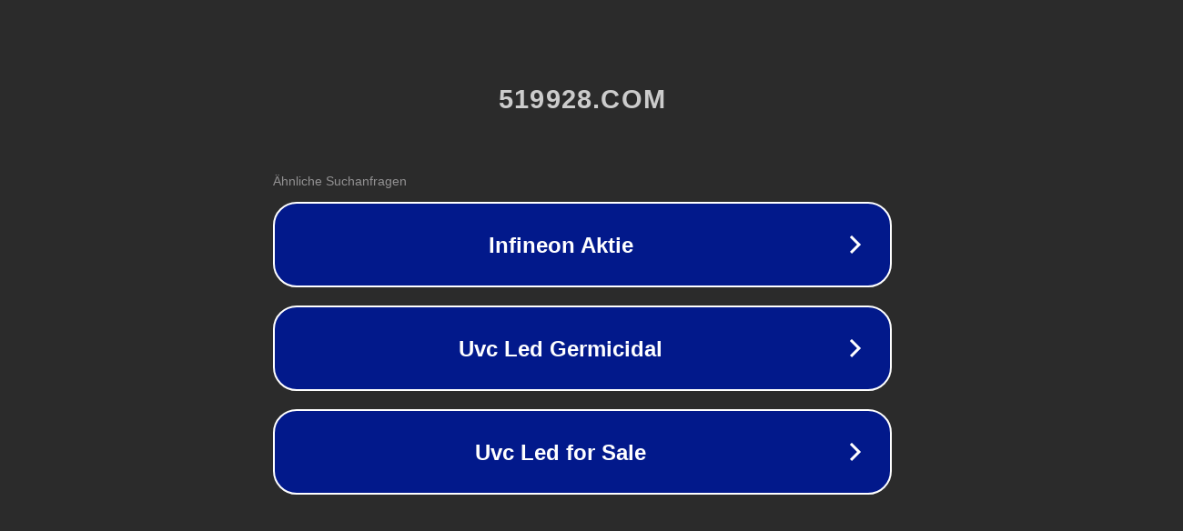

--- FILE ---
content_type: text/html; charset=utf-8
request_url: http://ww7.519928.com/
body_size: 1042
content:
<!doctype html>
<html data-adblockkey="MFwwDQYJKoZIhvcNAQEBBQADSwAwSAJBANDrp2lz7AOmADaN8tA50LsWcjLFyQFcb/P2Txc58oYOeILb3vBw7J6f4pamkAQVSQuqYsKx3YzdUHCvbVZvFUsCAwEAAQ==_rvV4c3sUp3sFTHdUOizLh0HsJP07wIJvh82RAA8dLIoJYYeJzCCVm7Vug7iREa01T/BBYNAyZV6OqO3R+x/hhg==" lang="en" style="background: #2B2B2B;">
<head>
    <meta charset="utf-8">
    <meta name="viewport" content="width=device-width, initial-scale=1">
    <link rel="icon" href="[data-uri]">
    <link rel="preconnect" href="https://www.google.com" crossorigin>
</head>
<body>
<div id="target" style="opacity: 0"></div>
<script>window.park = "[base64]";</script>
<script src="/bwvRFKGoc.js"></script>
</body>
</html>
